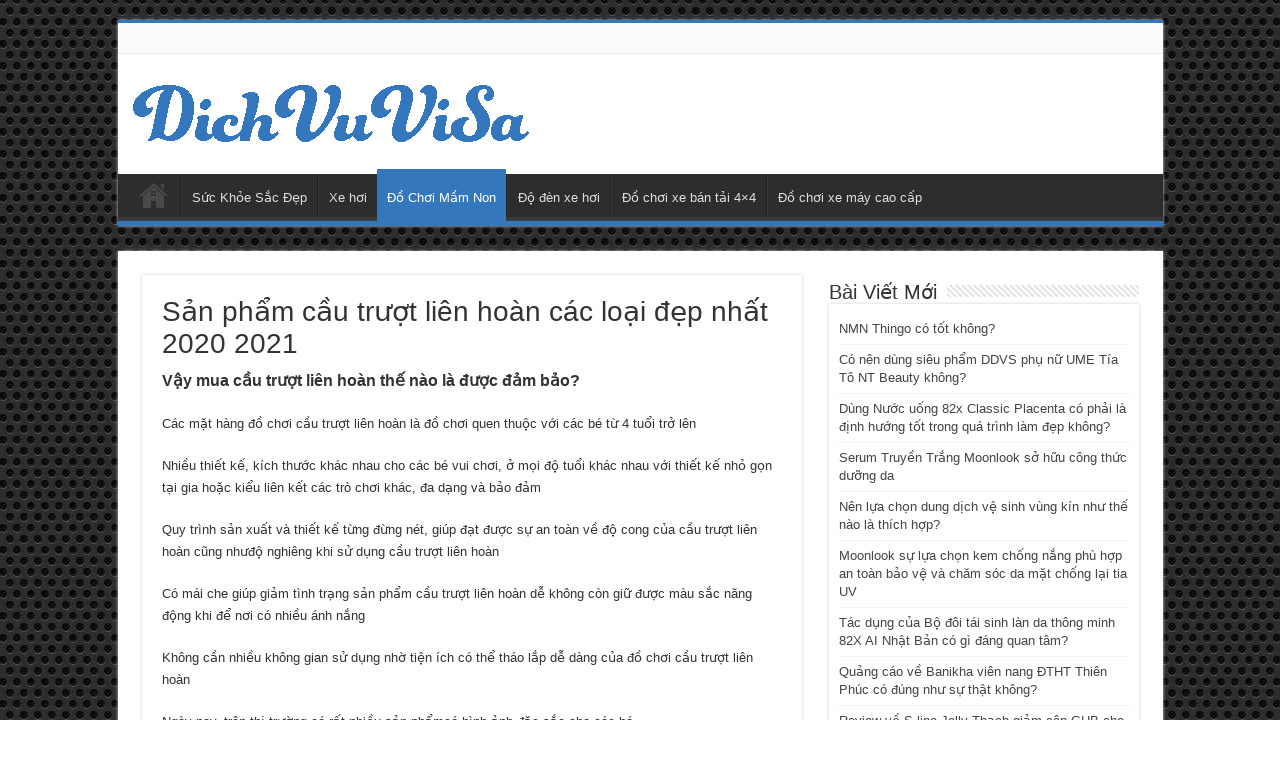

--- FILE ---
content_type: text/html; charset=UTF-8
request_url: https://dichvuvisa.com.vn/san-pham-cau-truot-lien-hoan-cac-loai-dep-nhat-2020-2021/
body_size: 15006
content:
<!DOCTYPE html>
<html lang="en-US" prefix="og: http://ogp.me/ns#">
<head>
<meta charset="UTF-8" />
<link rel="pingback" href="https://dichvuvisa.com.vn/xmlrpc.php" />
<meta name='robots' content='index, follow, max-image-preview:large, max-snippet:-1, max-video-preview:-1' />

	<!-- This site is optimized with the Yoast SEO plugin v26.6 - https://yoast.com/wordpress/plugins/seo/ -->
	<title>Sản phẩm cầu trượt liên hoàn các loại đẹp nhất 2020 2021 - Tin tức nóng hằng ngày</title>
	<link rel="canonical" href="https://dichvuvisa.com.vn/san-pham-cau-truot-lien-hoan-cac-loai-dep-nhat-2020-2021/" />
	<meta property="og:locale" content="en_US" />
	<meta property="og:type" content="article" />
	<meta property="og:title" content="Sản phẩm cầu trượt liên hoàn các loại đẹp nhất 2020 2021 - Tin tức nóng hằng ngày" />
	<meta property="og:description" content="Vậy mua cầu trượt liên hoàn thế nào là được đảm bảo? Các mặt hàng đồ chơi cầu trượt liên hoàn là đồ chơi quen thuộc với các bé từ 4 tuổi trở lên Nhiều thiết kế, kích thước khác nhau cho các bé vui chơi, ở mọi độ tuổi khác nhau với thiết kế &hellip;" />
	<meta property="og:url" content="https://dichvuvisa.com.vn/san-pham-cau-truot-lien-hoan-cac-loai-dep-nhat-2020-2021/" />
	<meta property="og:site_name" content="Tin tức nóng hằng ngày" />
	<meta property="article:published_time" content="2021-06-28T03:13:37+00:00" />
	<meta property="article:modified_time" content="2022-09-15T09:22:25+00:00" />
	<meta property="og:image" content="https://dichvuvisa.com.vn/wp-content/uploads/2022/09/cau-truot-lien-hoan-van-anh-006.jpg" />
	<meta property="og:image:width" content="800" />
	<meta property="og:image:height" content="600" />
	<meta property="og:image:type" content="image/jpeg" />
	<meta name="author" content="La Hoàng" />
	<meta name="twitter:card" content="summary_large_image" />
	<meta name="twitter:label1" content="Written by" />
	<meta name="twitter:data1" content="La Hoàng" />
	<meta name="twitter:label2" content="Est. reading time" />
	<meta name="twitter:data2" content="3 minutes" />
	<script type="application/ld+json" class="yoast-schema-graph">{"@context":"https://schema.org","@graph":[{"@type":"WebPage","@id":"https://dichvuvisa.com.vn/san-pham-cau-truot-lien-hoan-cac-loai-dep-nhat-2020-2021/","url":"https://dichvuvisa.com.vn/san-pham-cau-truot-lien-hoan-cac-loai-dep-nhat-2020-2021/","name":"Sản phẩm cầu trượt liên hoàn các loại đẹp nhất 2020 2021 - Tin tức nóng hằng ngày","isPartOf":{"@id":"https://dichvuvisa.com.vn/#website"},"primaryImageOfPage":{"@id":"https://dichvuvisa.com.vn/san-pham-cau-truot-lien-hoan-cac-loai-dep-nhat-2020-2021/#primaryimage"},"image":{"@id":"https://dichvuvisa.com.vn/san-pham-cau-truot-lien-hoan-cac-loai-dep-nhat-2020-2021/#primaryimage"},"thumbnailUrl":"https://dichvuvisa.com.vn/wp-content/uploads/2022/09/cau-truot-lien-hoan-van-anh-006.jpg","datePublished":"2021-06-28T03:13:37+00:00","dateModified":"2022-09-15T09:22:25+00:00","author":{"@id":"https://dichvuvisa.com.vn/#/schema/person/5389ff58208c2f6e252d3f84a43e2f29"},"breadcrumb":{"@id":"https://dichvuvisa.com.vn/san-pham-cau-truot-lien-hoan-cac-loai-dep-nhat-2020-2021/#breadcrumb"},"inLanguage":"en-US","potentialAction":[{"@type":"ReadAction","target":["https://dichvuvisa.com.vn/san-pham-cau-truot-lien-hoan-cac-loai-dep-nhat-2020-2021/"]}]},{"@type":"ImageObject","inLanguage":"en-US","@id":"https://dichvuvisa.com.vn/san-pham-cau-truot-lien-hoan-cac-loai-dep-nhat-2020-2021/#primaryimage","url":"https://dichvuvisa.com.vn/wp-content/uploads/2022/09/cau-truot-lien-hoan-van-anh-006.jpg","contentUrl":"https://dichvuvisa.com.vn/wp-content/uploads/2022/09/cau-truot-lien-hoan-van-anh-006.jpg","width":800,"height":600},{"@type":"BreadcrumbList","@id":"https://dichvuvisa.com.vn/san-pham-cau-truot-lien-hoan-cac-loai-dep-nhat-2020-2021/#breadcrumb","itemListElement":[{"@type":"ListItem","position":1,"name":"Home","item":"https://dichvuvisa.com.vn/"},{"@type":"ListItem","position":2,"name":"Sản phẩm cầu trượt liên hoàn các loại đẹp nhất 2020 2021"}]},{"@type":"WebSite","@id":"https://dichvuvisa.com.vn/#website","url":"https://dichvuvisa.com.vn/","name":"Tin tức nóng hằng ngày","description":"Cập nhật liên tục các tin tức đời sống và xe","potentialAction":[{"@type":"SearchAction","target":{"@type":"EntryPoint","urlTemplate":"https://dichvuvisa.com.vn/?s={search_term_string}"},"query-input":{"@type":"PropertyValueSpecification","valueRequired":true,"valueName":"search_term_string"}}],"inLanguage":"en-US"},{"@type":"Person","@id":"https://dichvuvisa.com.vn/#/schema/person/5389ff58208c2f6e252d3f84a43e2f29","name":"La Hoàng","image":{"@type":"ImageObject","inLanguage":"en-US","@id":"https://dichvuvisa.com.vn/#/schema/person/image/","url":"https://secure.gravatar.com/avatar/02d62faa802e440a1059a3facb7b8299aeb571d932181aea0919f47bd0d678db?s=96&d=mm&r=g","contentUrl":"https://secure.gravatar.com/avatar/02d62faa802e440a1059a3facb7b8299aeb571d932181aea0919f47bd0d678db?s=96&d=mm&r=g","caption":"La Hoàng"},"url":"https://dichvuvisa.com.vn/author/hoangla52648/"}]}</script>
	<!-- / Yoast SEO plugin. -->


<link rel="alternate" type="application/rss+xml" title="Tin tức nóng hằng ngày &raquo; Feed" href="https://dichvuvisa.com.vn/feed/" />
<link rel="alternate" title="oEmbed (JSON)" type="application/json+oembed" href="https://dichvuvisa.com.vn/wp-json/oembed/1.0/embed?url=https%3A%2F%2Fdichvuvisa.com.vn%2Fsan-pham-cau-truot-lien-hoan-cac-loai-dep-nhat-2020-2021%2F" />
<link rel="alternate" title="oEmbed (XML)" type="text/xml+oembed" href="https://dichvuvisa.com.vn/wp-json/oembed/1.0/embed?url=https%3A%2F%2Fdichvuvisa.com.vn%2Fsan-pham-cau-truot-lien-hoan-cac-loai-dep-nhat-2020-2021%2F&#038;format=xml" />
<style id='wp-img-auto-sizes-contain-inline-css' type='text/css'>
img:is([sizes=auto i],[sizes^="auto," i]){contain-intrinsic-size:3000px 1500px}
/*# sourceURL=wp-img-auto-sizes-contain-inline-css */
</style>

<style id='wp-emoji-styles-inline-css' type='text/css'>

	img.wp-smiley, img.emoji {
		display: inline !important;
		border: none !important;
		box-shadow: none !important;
		height: 1em !important;
		width: 1em !important;
		margin: 0 0.07em !important;
		vertical-align: -0.1em !important;
		background: none !important;
		padding: 0 !important;
	}
/*# sourceURL=wp-emoji-styles-inline-css */
</style>
<link rel='stylesheet' id='wp-block-library-css' href='https://dichvuvisa.com.vn/wp-includes/css/dist/block-library/style.min.css' type='text/css' media='all' />
<style id='global-styles-inline-css' type='text/css'>
:root{--wp--preset--aspect-ratio--square: 1;--wp--preset--aspect-ratio--4-3: 4/3;--wp--preset--aspect-ratio--3-4: 3/4;--wp--preset--aspect-ratio--3-2: 3/2;--wp--preset--aspect-ratio--2-3: 2/3;--wp--preset--aspect-ratio--16-9: 16/9;--wp--preset--aspect-ratio--9-16: 9/16;--wp--preset--color--black: #000000;--wp--preset--color--cyan-bluish-gray: #abb8c3;--wp--preset--color--white: #ffffff;--wp--preset--color--pale-pink: #f78da7;--wp--preset--color--vivid-red: #cf2e2e;--wp--preset--color--luminous-vivid-orange: #ff6900;--wp--preset--color--luminous-vivid-amber: #fcb900;--wp--preset--color--light-green-cyan: #7bdcb5;--wp--preset--color--vivid-green-cyan: #00d084;--wp--preset--color--pale-cyan-blue: #8ed1fc;--wp--preset--color--vivid-cyan-blue: #0693e3;--wp--preset--color--vivid-purple: #9b51e0;--wp--preset--gradient--vivid-cyan-blue-to-vivid-purple: linear-gradient(135deg,rgb(6,147,227) 0%,rgb(155,81,224) 100%);--wp--preset--gradient--light-green-cyan-to-vivid-green-cyan: linear-gradient(135deg,rgb(122,220,180) 0%,rgb(0,208,130) 100%);--wp--preset--gradient--luminous-vivid-amber-to-luminous-vivid-orange: linear-gradient(135deg,rgb(252,185,0) 0%,rgb(255,105,0) 100%);--wp--preset--gradient--luminous-vivid-orange-to-vivid-red: linear-gradient(135deg,rgb(255,105,0) 0%,rgb(207,46,46) 100%);--wp--preset--gradient--very-light-gray-to-cyan-bluish-gray: linear-gradient(135deg,rgb(238,238,238) 0%,rgb(169,184,195) 100%);--wp--preset--gradient--cool-to-warm-spectrum: linear-gradient(135deg,rgb(74,234,220) 0%,rgb(151,120,209) 20%,rgb(207,42,186) 40%,rgb(238,44,130) 60%,rgb(251,105,98) 80%,rgb(254,248,76) 100%);--wp--preset--gradient--blush-light-purple: linear-gradient(135deg,rgb(255,206,236) 0%,rgb(152,150,240) 100%);--wp--preset--gradient--blush-bordeaux: linear-gradient(135deg,rgb(254,205,165) 0%,rgb(254,45,45) 50%,rgb(107,0,62) 100%);--wp--preset--gradient--luminous-dusk: linear-gradient(135deg,rgb(255,203,112) 0%,rgb(199,81,192) 50%,rgb(65,88,208) 100%);--wp--preset--gradient--pale-ocean: linear-gradient(135deg,rgb(255,245,203) 0%,rgb(182,227,212) 50%,rgb(51,167,181) 100%);--wp--preset--gradient--electric-grass: linear-gradient(135deg,rgb(202,248,128) 0%,rgb(113,206,126) 100%);--wp--preset--gradient--midnight: linear-gradient(135deg,rgb(2,3,129) 0%,rgb(40,116,252) 100%);--wp--preset--font-size--small: 13px;--wp--preset--font-size--medium: 20px;--wp--preset--font-size--large: 36px;--wp--preset--font-size--x-large: 42px;--wp--preset--spacing--20: 0.44rem;--wp--preset--spacing--30: 0.67rem;--wp--preset--spacing--40: 1rem;--wp--preset--spacing--50: 1.5rem;--wp--preset--spacing--60: 2.25rem;--wp--preset--spacing--70: 3.38rem;--wp--preset--spacing--80: 5.06rem;--wp--preset--shadow--natural: 6px 6px 9px rgba(0, 0, 0, 0.2);--wp--preset--shadow--deep: 12px 12px 50px rgba(0, 0, 0, 0.4);--wp--preset--shadow--sharp: 6px 6px 0px rgba(0, 0, 0, 0.2);--wp--preset--shadow--outlined: 6px 6px 0px -3px rgb(255, 255, 255), 6px 6px rgb(0, 0, 0);--wp--preset--shadow--crisp: 6px 6px 0px rgb(0, 0, 0);}:where(.is-layout-flex){gap: 0.5em;}:where(.is-layout-grid){gap: 0.5em;}body .is-layout-flex{display: flex;}.is-layout-flex{flex-wrap: wrap;align-items: center;}.is-layout-flex > :is(*, div){margin: 0;}body .is-layout-grid{display: grid;}.is-layout-grid > :is(*, div){margin: 0;}:where(.wp-block-columns.is-layout-flex){gap: 2em;}:where(.wp-block-columns.is-layout-grid){gap: 2em;}:where(.wp-block-post-template.is-layout-flex){gap: 1.25em;}:where(.wp-block-post-template.is-layout-grid){gap: 1.25em;}.has-black-color{color: var(--wp--preset--color--black) !important;}.has-cyan-bluish-gray-color{color: var(--wp--preset--color--cyan-bluish-gray) !important;}.has-white-color{color: var(--wp--preset--color--white) !important;}.has-pale-pink-color{color: var(--wp--preset--color--pale-pink) !important;}.has-vivid-red-color{color: var(--wp--preset--color--vivid-red) !important;}.has-luminous-vivid-orange-color{color: var(--wp--preset--color--luminous-vivid-orange) !important;}.has-luminous-vivid-amber-color{color: var(--wp--preset--color--luminous-vivid-amber) !important;}.has-light-green-cyan-color{color: var(--wp--preset--color--light-green-cyan) !important;}.has-vivid-green-cyan-color{color: var(--wp--preset--color--vivid-green-cyan) !important;}.has-pale-cyan-blue-color{color: var(--wp--preset--color--pale-cyan-blue) !important;}.has-vivid-cyan-blue-color{color: var(--wp--preset--color--vivid-cyan-blue) !important;}.has-vivid-purple-color{color: var(--wp--preset--color--vivid-purple) !important;}.has-black-background-color{background-color: var(--wp--preset--color--black) !important;}.has-cyan-bluish-gray-background-color{background-color: var(--wp--preset--color--cyan-bluish-gray) !important;}.has-white-background-color{background-color: var(--wp--preset--color--white) !important;}.has-pale-pink-background-color{background-color: var(--wp--preset--color--pale-pink) !important;}.has-vivid-red-background-color{background-color: var(--wp--preset--color--vivid-red) !important;}.has-luminous-vivid-orange-background-color{background-color: var(--wp--preset--color--luminous-vivid-orange) !important;}.has-luminous-vivid-amber-background-color{background-color: var(--wp--preset--color--luminous-vivid-amber) !important;}.has-light-green-cyan-background-color{background-color: var(--wp--preset--color--light-green-cyan) !important;}.has-vivid-green-cyan-background-color{background-color: var(--wp--preset--color--vivid-green-cyan) !important;}.has-pale-cyan-blue-background-color{background-color: var(--wp--preset--color--pale-cyan-blue) !important;}.has-vivid-cyan-blue-background-color{background-color: var(--wp--preset--color--vivid-cyan-blue) !important;}.has-vivid-purple-background-color{background-color: var(--wp--preset--color--vivid-purple) !important;}.has-black-border-color{border-color: var(--wp--preset--color--black) !important;}.has-cyan-bluish-gray-border-color{border-color: var(--wp--preset--color--cyan-bluish-gray) !important;}.has-white-border-color{border-color: var(--wp--preset--color--white) !important;}.has-pale-pink-border-color{border-color: var(--wp--preset--color--pale-pink) !important;}.has-vivid-red-border-color{border-color: var(--wp--preset--color--vivid-red) !important;}.has-luminous-vivid-orange-border-color{border-color: var(--wp--preset--color--luminous-vivid-orange) !important;}.has-luminous-vivid-amber-border-color{border-color: var(--wp--preset--color--luminous-vivid-amber) !important;}.has-light-green-cyan-border-color{border-color: var(--wp--preset--color--light-green-cyan) !important;}.has-vivid-green-cyan-border-color{border-color: var(--wp--preset--color--vivid-green-cyan) !important;}.has-pale-cyan-blue-border-color{border-color: var(--wp--preset--color--pale-cyan-blue) !important;}.has-vivid-cyan-blue-border-color{border-color: var(--wp--preset--color--vivid-cyan-blue) !important;}.has-vivid-purple-border-color{border-color: var(--wp--preset--color--vivid-purple) !important;}.has-vivid-cyan-blue-to-vivid-purple-gradient-background{background: var(--wp--preset--gradient--vivid-cyan-blue-to-vivid-purple) !important;}.has-light-green-cyan-to-vivid-green-cyan-gradient-background{background: var(--wp--preset--gradient--light-green-cyan-to-vivid-green-cyan) !important;}.has-luminous-vivid-amber-to-luminous-vivid-orange-gradient-background{background: var(--wp--preset--gradient--luminous-vivid-amber-to-luminous-vivid-orange) !important;}.has-luminous-vivid-orange-to-vivid-red-gradient-background{background: var(--wp--preset--gradient--luminous-vivid-orange-to-vivid-red) !important;}.has-very-light-gray-to-cyan-bluish-gray-gradient-background{background: var(--wp--preset--gradient--very-light-gray-to-cyan-bluish-gray) !important;}.has-cool-to-warm-spectrum-gradient-background{background: var(--wp--preset--gradient--cool-to-warm-spectrum) !important;}.has-blush-light-purple-gradient-background{background: var(--wp--preset--gradient--blush-light-purple) !important;}.has-blush-bordeaux-gradient-background{background: var(--wp--preset--gradient--blush-bordeaux) !important;}.has-luminous-dusk-gradient-background{background: var(--wp--preset--gradient--luminous-dusk) !important;}.has-pale-ocean-gradient-background{background: var(--wp--preset--gradient--pale-ocean) !important;}.has-electric-grass-gradient-background{background: var(--wp--preset--gradient--electric-grass) !important;}.has-midnight-gradient-background{background: var(--wp--preset--gradient--midnight) !important;}.has-small-font-size{font-size: var(--wp--preset--font-size--small) !important;}.has-medium-font-size{font-size: var(--wp--preset--font-size--medium) !important;}.has-large-font-size{font-size: var(--wp--preset--font-size--large) !important;}.has-x-large-font-size{font-size: var(--wp--preset--font-size--x-large) !important;}
/*# sourceURL=global-styles-inline-css */
</style>

<style id='classic-theme-styles-inline-css' type='text/css'>
/*! This file is auto-generated */
.wp-block-button__link{color:#fff;background-color:#32373c;border-radius:9999px;box-shadow:none;text-decoration:none;padding:calc(.667em + 2px) calc(1.333em + 2px);font-size:1.125em}.wp-block-file__button{background:#32373c;color:#fff;text-decoration:none}
/*# sourceURL=/wp-includes/css/classic-themes.min.css */
</style>
<link rel='stylesheet' id='tie-style-css' href='https://dichvuvisa.com.vn/wp-content/themes/sahifa/style.css' type='text/css' media='all' />
<link rel='stylesheet' id='tie-ilightbox-skin-css' href='https://dichvuvisa.com.vn/wp-content/themes/sahifa/css/ilightbox/dark-skin/skin.css' type='text/css' media='all' />
<script type="text/javascript" src="https://dichvuvisa.com.vn/wp-includes/js/jquery/jquery.min.js" id="jquery-core-js"></script>
<script type="text/javascript" src="https://dichvuvisa.com.vn/wp-includes/js/jquery/jquery-migrate.min.js" id="jquery-migrate-js"></script>
<link rel="https://api.w.org/" href="https://dichvuvisa.com.vn/wp-json/" /><link rel="alternate" title="JSON" type="application/json" href="https://dichvuvisa.com.vn/wp-json/wp/v2/posts/1362" /><link rel="EditURI" type="application/rsd+xml" title="RSD" href="https://dichvuvisa.com.vn/xmlrpc.php?rsd" />
<meta name="generator" content="WordPress 6.9" />
<link rel='shortlink' href='https://dichvuvisa.com.vn/?p=1362' />
<link rel="shortcut icon" href="https://dichvuvisa.com.vn/wp-content/uploads/2022/09/dich-vu-visa-favicon.png" title="Favicon" />
<!--[if IE]>
<script type="text/javascript">jQuery(document).ready(function (){ jQuery(".menu-item").has("ul").children("a").attr("aria-haspopup", "true");});</script>
<![endif]-->
<!--[if lt IE 9]>
<script src="https://dichvuvisa.com.vn/wp-content/themes/sahifa/js/html5.js"></script>
<script src="https://dichvuvisa.com.vn/wp-content/themes/sahifa/js/selectivizr-min.js"></script>
<![endif]-->
<!--[if IE 9]>
<link rel="stylesheet" type="text/css" media="all" href="https://dichvuvisa.com.vn/wp-content/themes/sahifa/css/ie9.css" />
<![endif]-->
<!--[if IE 8]>
<link rel="stylesheet" type="text/css" media="all" href="https://dichvuvisa.com.vn/wp-content/themes/sahifa/css/ie8.css" />
<![endif]-->
<!--[if IE 7]>
<link rel="stylesheet" type="text/css" media="all" href="https://dichvuvisa.com.vn/wp-content/themes/sahifa/css/ie7.css" />
<![endif]-->

<meta http-equiv="X-UA-Compatible" content="IE=edge,chrome=1" />
<meta name="viewport" content="width=device-width, initial-scale=1.0" />



<style type="text/css" media="screen">

body{
	font-family: Tahoma, Geneva, sans-serif;
}
.logo h1 a, .logo h2 a{
	font-family: Tahoma, Geneva, sans-serif;
}
.logo span{
	font-family: Tahoma, Geneva, sans-serif;
}
.top-nav, .top-nav ul li a {
	font-family: Tahoma, Geneva, sans-serif;
}
#main-nav, #main-nav ul li a{
	font-family: Tahoma, Geneva, sans-serif;
}
.breaking-news span.breaking-news-title{
	font-family: Tahoma, Geneva, sans-serif;
}
.page-title{
	font-family: Tahoma, Geneva, sans-serif;
}
.post-title{
	font-family: Tahoma, Geneva, sans-serif;
}
h2.post-box-title, h2.post-box-title a{
	font-family: Tahoma, Geneva, sans-serif;
}
h3.post-box-title, h3.post-box-title a{
	font-family: Tahoma, Geneva, sans-serif;
}
p.post-meta, p.post-meta a{
	font-family: Tahoma, Geneva, sans-serif;
}
body.single .entry, body.page .entry{
	font-family: Tahoma, Geneva, sans-serif;
}
blockquote p{
	font-family: Tahoma, Geneva, sans-serif;
}
.widget-top h4, .widget-top h4 a{
	font-family: Tahoma, Geneva, sans-serif;
}
.footer-widget-top h4, .footer-widget-top h4 a{
	font-family: Tahoma, Geneva, sans-serif;
}
#featured-posts .featured-title h2 a{
	font-family: Tahoma, Geneva, sans-serif;
}
.ei-title h2, .slider-caption h2 a, .content .slider-caption h2 a, .slider-caption h2, .content .slider-caption h2, .content .ei-title h2{
	font-family: Tahoma, Geneva, sans-serif;
}
.cat-box-title h2, .cat-box-title h2 a, .block-head h3, #respond h3, #comments-title, h2.review-box-header, .woocommerce-tabs .entry-content h2, .woocommerce .related.products h2, .entry .woocommerce h2, .woocommerce-billing-fields h3, .woocommerce-shipping-fields h3, #order_review_heading, #bbpress-forums fieldset.bbp-form legend, #buddypress .item-body h4, #buddypress #item-body h4{
	font-family: Tahoma, Geneva, sans-serif;
}
#main-nav,
.cat-box-content,
#sidebar .widget-container,
.post-listing,
#commentform {
	border-bottom-color: #3577bc;
}

.search-block .search-button,
#topcontrol,
#main-nav ul li.current-menu-item a,
#main-nav ul li.current-menu-item a:hover,
#main-nav ul li.current_page_parent a,
#main-nav ul li.current_page_parent a:hover,
#main-nav ul li.current-menu-parent a,
#main-nav ul li.current-menu-parent a:hover,
#main-nav ul li.current-page-ancestor a,
#main-nav ul li.current-page-ancestor a:hover,
.pagination span.current,
.share-post span.share-text,
.flex-control-paging li a.flex-active,
.ei-slider-thumbs li.ei-slider-element,
.review-percentage .review-item span span,
.review-final-score,
.button,
a.button,
a.more-link,
#main-content input[type="submit"],
.form-submit #submit,
#login-form .login-button,
.widget-feedburner .feedburner-subscribe,
input[type="submit"],
#buddypress button,
#buddypress a.button,
#buddypress input[type=submit],
#buddypress input[type=reset],
#buddypress ul.button-nav li a,
#buddypress div.generic-button a,
#buddypress .comment-reply-link,
#buddypress div.item-list-tabs ul li a span,
#buddypress div.item-list-tabs ul li.selected a,
#buddypress div.item-list-tabs ul li.current a,
#buddypress #members-directory-form div.item-list-tabs ul li.selected span,
#members-list-options a.selected,
#groups-list-options a.selected,
body.dark-skin #buddypress div.item-list-tabs ul li a span,
body.dark-skin #buddypress div.item-list-tabs ul li.selected a,
body.dark-skin #buddypress div.item-list-tabs ul li.current a,
body.dark-skin #members-list-options a.selected,
body.dark-skin #groups-list-options a.selected,
.search-block-large .search-button,
#featured-posts .flex-next:hover,
#featured-posts .flex-prev:hover,
a.tie-cart span.shooping-count,
.woocommerce span.onsale,
.woocommerce-page span.onsale ,
.woocommerce .widget_price_filter .ui-slider .ui-slider-handle,
.woocommerce-page .widget_price_filter .ui-slider .ui-slider-handle,
#check-also-close,
a.post-slideshow-next,
a.post-slideshow-prev,
.widget_price_filter .ui-slider .ui-slider-handle,
.quantity .minus:hover,
.quantity .plus:hover,
.mejs-container .mejs-controls .mejs-time-rail .mejs-time-current,
#reading-position-indicator  {
	background-color:#3577bc;
}

::-webkit-scrollbar-thumb{
	background-color:#3577bc !important;
}

#theme-footer,
#theme-header,
.top-nav ul li.current-menu-item:before,
#main-nav .menu-sub-content ,
#main-nav ul ul,
#check-also-box {
	border-top-color: #3577bc;
}

.search-block:after {
	border-right-color:#3577bc;
}

body.rtl .search-block:after {
	border-left-color:#3577bc;
}

#main-nav ul > li.menu-item-has-children:hover > a:after,
#main-nav ul > li.mega-menu:hover > a:after {
	border-color:transparent transparent #3577bc;
}

.widget.timeline-posts li a:hover,
.widget.timeline-posts li a:hover span.tie-date {
	color: #3577bc;
}

.widget.timeline-posts li a:hover span.tie-date:before {
	background: #3577bc;
	border-color: #3577bc;
}

#order_review,
#order_review_heading {
	border-color: #3577bc;
}

		body {
					background-image : url(https://dichvuvisa.com.vn/wp-content/themes/sahifa/images/patterns/body-bg15.png);
					background-position: top center;
		}
		
body.single .post .entry a, body.page .post .entry a {
	color: #3577bc;
}
		
body.single .post .entry a:hover, body.page .post .entry a:hover {
	color: #e6b04c;
}
		
div#footer-first{
font-size: 18px;
}
div#footer-first, .tagcloud{
text-align: justify;
}
</style>

</head>
<body id="top" class="wp-singular post-template-default single single-post postid-1362 single-format-standard wp-theme-sahifa">

<div class="wrapper-outer">

	<div class="background-cover"></div>


		<div id="wrapper" class="boxed">
		<div class="inner-wrapper">

		<header id="theme-header" class="theme-header">
						<div id="top-nav" class="top-nav">
				<div class="container">

			
				<div class="menu"></div>

	
	
				</div><!-- .container /-->
			</div><!-- .top-menu /-->
			
		<div class="header-content">

		
			<div class="logo">
			<h2>								<a title="Tin tức nóng hằng ngày" href="https://dichvuvisa.com.vn/">
					<img src="https://dichvuvisa.com.vn/wp-content/uploads/2022/09/dich-vu-visa-logo.png" alt="Tin tức nóng hằng ngày"  /><strong>Tin tức nóng hằng ngày Cập nhật liên tục các tin tức đời sống và xe</strong>
				</a>
			</h2>			</div><!-- .logo /-->
						<div class="clear"></div>

		</div>
													<nav id="main-nav">
				<div class="container">

				
					<div class="main-menu"><ul id="menu-menu" class="menu"><li id="menu-item-932" class="menu-item menu-item-type-custom menu-item-object-custom menu-item-home menu-item-932"><a href="https://dichvuvisa.com.vn/">Home</a></li>
<li id="menu-item-1386" class="menu-item menu-item-type-taxonomy menu-item-object-category menu-item-1386"><a href="https://dichvuvisa.com.vn/category/suc-khoe-sac-dep/">Sức Khỏe Sắc Đẹp</a></li>
<li id="menu-item-717" class="menu-item menu-item-type-taxonomy menu-item-object-category menu-item-717"><a href="https://dichvuvisa.com.vn/category/xe-hoi/">Xe hơi</a></li>
<li id="menu-item-1387" class="menu-item menu-item-type-taxonomy menu-item-object-category current-post-ancestor current-menu-parent current-post-parent menu-item-1387"><a href="https://dichvuvisa.com.vn/category/do-choi-mam-non/">Đồ Chơi Mầm Non</a></li>
<li id="menu-item-718" class="menu-item menu-item-type-taxonomy menu-item-object-category menu-item-718"><a href="https://dichvuvisa.com.vn/category/do-den-xe-hoi/">Độ đèn xe hơi</a></li>
<li id="menu-item-719" class="menu-item menu-item-type-taxonomy menu-item-object-category menu-item-719"><a href="https://dichvuvisa.com.vn/category/do-choi-xe-ban-tai-4x4/">Đồ chơi xe bán tải 4&#215;4</a></li>
<li id="menu-item-848" class="menu-item menu-item-type-taxonomy menu-item-object-category menu-item-848"><a href="https://dichvuvisa.com.vn/category/do-choi-xe-may-cao-cap/">Đồ chơi xe máy cao cấp</a></li>
</ul></div>					
					
				</div>
			</nav><!-- .main-nav /-->
					</header><!-- #header /-->

	
	
	<div id="main-content" class="container">

	
	
	
	
	
	<div class="content">

		
		
		

		
		<article class="post-listing post-1362 post type-post status-publish format-standard  category-do-choi-mam-non tag-cau-truot-lien-hoan-van-anh" id="the-post">
			
			<div class="post-inner">

							<h1 class="name post-title entry-title"><span itemprop="name">Sản phẩm cầu trượt liên hoàn các loại đẹp nhất 2020 2021</span></h1>

							
				<div class="entry">
					
					
					<p><b><span style="font-size: medium;"><b> Vậy mua cầu trượt liên hoàn thế nào là được đảm bảo?</b></span></b></p>
<p>Các mặt hàng đồ chơi cầu trượt liên hoàn là đồ chơi quen thuộc với các bé từ 4 tuổi trở lên</p>
<p>Nhiều thiết kế, kích thước khác nhau cho các bé vui chơi, ở mọi độ tuổi khác nhau với thiết kế nhỏ gọn tại gia hoặc kiểu liên kết các trò chơi khác, đa dạng và bảo đảm</p>
<p>Quy trình sản xuất và thiết kế từng đừng nét, giúp đạt được sự an toàn về độ cong của cầu trượt liên hoàn cũng nhưđộ nghiêng khi sử dụng cầu trượt liên hoàn</p>
<p>Có mái che giúp giảm tình trạng sản phẩm cầu trượt liên hoàn dễ không còn giữ được màu sắc năng động khi để nơi có nhiều ánh nắng</p>
<p>Không cần nhiều không gian sử dụng nhờ tiện ích có thể tháo lắp dễ dàng của đồ chơi cầu trượt liên hoàn</p>
<p>Ngày nay, trên thị trường có rất nhiều sản phẩmcó hình ảnh đặc sắc cho các bé</p>
<p>Giúp tăng năng lực tư duy và sức sáng tạo ở trẻ</p>
<p>Có thể kết hợp các trò chơi khác như nhà banh, đu quay,…</p>
<p><img decoding="async" class="alignnone size-full wp-image-1390" src="https://dichvuvisa.com.vn/wp-content/uploads/2022/09/cau-truot-lien-hoan-van-anh-006.jpg" width="800" height="600" alt="" srcset="https://dichvuvisa.com.vn/wp-content/uploads/2022/09/cau-truot-lien-hoan-van-anh-006.jpg 800w, https://dichvuvisa.com.vn/wp-content/uploads/2022/09/cau-truot-lien-hoan-van-anh-006-300x225.jpg 300w, https://dichvuvisa.com.vn/wp-content/uploads/2022/09/cau-truot-lien-hoan-van-anh-006-768x576.jpg 768w" sizes="(max-width: 800px) 100vw, 800px" /></p>
<p><b><span style="font-size: medium;"><b>Nơi cung cấp đồ chơi mầm non chất lượng và giá rẻ?</b></span></b></p>
<p>&#8211; Showroom đồ chơi Vân Anh chuyên sản xuất các món đồ chơi theo hình dạng, hình thức và màu sắc được yêu thích nhất cho các bé</p>
<p>&#8211; Showroom đồ chơi Vân Anh luôn đặt yếu tố về kiểu dáng và sự an toàn cho các thiết bị đồ chơi mầm non, giúp các bé tự tin thể hiện bản thân cũng như luyện tập cả về sức khỏe lẫn trí tuệ</p>
<p>&#8211;  Các sản phẩm có nguồn gốc từ các thương hiệu đồ chơi hàng đầu, thành phần tạo nên an toàn, không gây độc hại</p>
<p>&#8211; Chế độ bảo hành tận nơi cho các sản phẩm</p>
<p>Bài viết liên quan: <a href="http://siki.vn/danh-gia-cau-truot-lien-hoan-cua-cty-san-xuat-do-choi-mam-non-van-anh/">cầu trượt liên hoàn</a></p>
<p><span style="color: #747474;"><b><span style="font-size: medium;">HOTLINE:</span></b><span style="color: #747474;"><span style="font-size: large;"> </span></span></span><a href="tel:0937888344"><span style="color: #0275d8;"><span style="font-size: large;"><b>0937.888.344</b></span></span></a></p>
					
									</div><!-- .entry /-->


								<div class="clear"></div>
			</div><!-- .post-inner -->

			<script type="application/ld+json" class="tie-schema-graph">{"@context":"http:\/\/schema.org","@type":"Article","dateCreated":"2021-06-28T10:13:37+07:00","datePublished":"2021-06-28T10:13:37+07:00","dateModified":"2022-09-15T16:22:25+07:00","headline":"S\u1ea3n ph\u1ea9m c\u1ea7u tr\u01b0\u1ee3t li\u00ean ho\u00e0n c\u00e1c lo\u1ea1i \u0111\u1eb9p nh\u1ea5t 2020 2021","name":"S\u1ea3n ph\u1ea9m c\u1ea7u tr\u01b0\u1ee3t li\u00ean ho\u00e0n c\u00e1c lo\u1ea1i \u0111\u1eb9p nh\u1ea5t 2020 2021","keywords":"c\u1ea7u tr\u01b0\u1ee3t li\u00ean ho\u00e0n v\u00e2n anh","url":"https:\/\/dichvuvisa.com.vn\/san-pham-cau-truot-lien-hoan-cac-loai-dep-nhat-2020-2021\/","description":"V\u1eady mua c\u1ea7u tr\u01b0\u1ee3t li\u00ean ho\u00e0n th\u1ebf n\u00e0o l\u00e0 \u0111\u01b0\u1ee3c \u0111\u1ea3m b\u1ea3o? C\u00e1c m\u1eb7t h\u00e0ng \u0111\u1ed3 ch\u01a1i c\u1ea7u tr\u01b0\u1ee3t li\u00ean ho\u00e0n l\u00e0 \u0111\u1ed3 ch\u01a1i quen thu\u1ed9c v\u1edbi c\u00e1c b\u00e9 t\u1eeb 4 tu\u1ed5i tr\u1edf l\u00ean Nhi\u1ec1u thi\u1ebft k\u1ebf, k\u00edch th\u01b0\u1edbc kh\u00e1c nhau cho c\u00e1c b\u00e9 vui ch\u01a1","copyrightYear":"2021","publisher":{"@id":"#Publisher","@type":"Organization","name":"Tin t\u1ee9c n\u00f3ng h\u1eb1ng ng\u00e0y","logo":{"@type":"ImageObject","url":"https:\/\/dichvuvisa.com.vn\/wp-content\/uploads\/2022\/09\/dich-vu-visa-logo.png"}},"sourceOrganization":{"@id":"#Publisher"},"copyrightHolder":{"@id":"#Publisher"},"mainEntityOfPage":{"@type":"WebPage","@id":"https:\/\/dichvuvisa.com.vn\/san-pham-cau-truot-lien-hoan-cac-loai-dep-nhat-2020-2021\/"},"author":{"@type":"Person","name":"La Ho\u00e0ng","url":"https:\/\/dichvuvisa.com.vn\/author\/hoangla52648\/"},"articleSection":"\u0110\u1ed3 Ch\u01a1i M\u1ea7m Non","articleBody":" V\u1eady mua c\u1ea7u tr\u01b0\u1ee3t li\u00ean ho\u00e0n th\u1ebf n\u00e0o l\u00e0 \u0111\u01b0\u1ee3c \u0111\u1ea3m b\u1ea3o?\r\n\r\nC\u00e1c m\u1eb7t h\u00e0ng \u0111\u1ed3 ch\u01a1i c\u1ea7u tr\u01b0\u1ee3t li\u00ean ho\u00e0n l\u00e0 \u0111\u1ed3 ch\u01a1i quen thu\u1ed9c v\u1edbi c\u00e1c b\u00e9 t\u1eeb 4 tu\u1ed5i tr\u1edf l\u00ean\r\n\r\nNhi\u1ec1u thi\u1ebft k\u1ebf, k\u00edch th\u01b0\u1edbc kh\u00e1c nhau cho c\u00e1c b\u00e9 vui ch\u01a1i, \u1edf m\u1ecdi \u0111\u1ed9 tu\u1ed5i kh\u00e1c nhau v\u1edbi thi\u1ebft k\u1ebf nh\u1ecf g\u1ecdn t\u1ea1i gia ho\u1eb7c ki\u1ec3u li\u00ean k\u1ebft c\u00e1c tr\u00f2 ch\u01a1i kh\u00e1c, \u0111a d\u1ea1ng v\u00e0 b\u1ea3o \u0111\u1ea3m\r\n\r\nQuy tr\u00ecnh s\u1ea3n xu\u1ea5t v\u00e0 thi\u1ebft k\u1ebf t\u1eebng \u0111\u1eebng n\u00e9t, gi\u00fap \u0111\u1ea1t \u0111\u01b0\u1ee3c s\u1ef1 an to\u00e0n v\u1ec1 \u0111\u1ed9 cong c\u1ee7a c\u1ea7u tr\u01b0\u1ee3t li\u00ean ho\u00e0n c\u0169ng nh\u01b0\u0111\u1ed9 nghi\u00eang khi s\u1eed d\u1ee5ng c\u1ea7u tr\u01b0\u1ee3t li\u00ean ho\u00e0n\r\n\r\nC\u00f3 m\u00e1i che gi\u00fap gi\u1ea3m t\u00ecnh tr\u1ea1ng s\u1ea3n ph\u1ea9m c\u1ea7u tr\u01b0\u1ee3t li\u00ean ho\u00e0n d\u1ec5 kh\u00f4ng c\u00f2n gi\u1eef \u0111\u01b0\u1ee3c m\u00e0u s\u1eafc n\u0103ng \u0111\u1ed9ng khi \u0111\u1ec3 n\u01a1i c\u00f3 nhi\u1ec1u \u00e1nh n\u1eafng\r\n\r\nKh\u00f4ng c\u1ea7n nhi\u1ec1u kh\u00f4ng gian s\u1eed d\u1ee5ng nh\u1edd ti\u1ec7n \u00edch c\u00f3 th\u1ec3 th\u00e1o l\u1eafp d\u1ec5 d\u00e0ng c\u1ee7a \u0111\u1ed3 ch\u01a1i c\u1ea7u tr\u01b0\u1ee3t li\u00ean ho\u00e0n\r\n\r\nNg\u00e0y nay, tr\u00ean th\u1ecb tr\u01b0\u1eddng c\u00f3 r\u1ea5t nhi\u1ec1u s\u1ea3n ph\u1ea9mc\u00f3 h\u00ecnh \u1ea3nh \u0111\u1eb7c s\u1eafc cho c\u00e1c b\u00e9\r\n\r\nGi\u00fap t\u0103ng n\u0103ng l\u1ef1c t\u01b0 duy v\u00e0 s\u1ee9c s\u00e1ng t\u1ea1o \u1edf tr\u1ebb\r\n\r\nC\u00f3 th\u1ec3 k\u1ebft h\u1ee3p c\u00e1c tr\u00f2 ch\u01a1i kh\u00e1c nh\u01b0 nh\u00e0 banh, \u0111u quay,\u2026\r\n\r\n\r\n\r\nN\u01a1i cung c\u1ea5p \u0111\u1ed3 ch\u01a1i m\u1ea7m non ch\u1ea5t l\u01b0\u1ee3ng v\u00e0 gi\u00e1 r\u1ebb?\r\n\r\n- Showroom \u0111\u1ed3 ch\u01a1i V\u00e2n Anh chuy\u00ean s\u1ea3n xu\u1ea5t c\u00e1c m\u00f3n \u0111\u1ed3 ch\u01a1i theo h\u00ecnh d\u1ea1ng, h\u00ecnh th\u1ee9c v\u00e0 m\u00e0u s\u1eafc \u0111\u01b0\u1ee3c y\u00eau th\u00edch nh\u1ea5t cho c\u00e1c b\u00e9\r\n\r\n- Showroom \u0111\u1ed3 ch\u01a1i V\u00e2n Anh lu\u00f4n \u0111\u1eb7t y\u1ebfu t\u1ed1 v\u1ec1 ki\u1ec3u d\u00e1ng v\u00e0 s\u1ef1 an to\u00e0n cho c\u00e1c thi\u1ebft b\u1ecb \u0111\u1ed3 ch\u01a1i m\u1ea7m non, gi\u00fap c\u00e1c b\u00e9 t\u1ef1 tin th\u1ec3 hi\u1ec7n b\u1ea3n th\u00e2n c\u0169ng nh\u01b0 luy\u1ec7n t\u1eadp c\u1ea3 v\u1ec1 s\u1ee9c kh\u1ecfe l\u1eabn tr\u00ed tu\u1ec7\r\n\r\n-\u00a0 C\u00e1c s\u1ea3n ph\u1ea9m c\u00f3 ngu\u1ed3n g\u1ed1c t\u1eeb c\u00e1c th\u01b0\u01a1ng hi\u1ec7u \u0111\u1ed3 ch\u01a1i h\u00e0ng \u0111\u1ea7u, th\u00e0nh ph\u1ea7n t\u1ea1o n\u00ean an to\u00e0n, kh\u00f4ng g\u00e2y \u0111\u1ed9c h\u1ea1i\r\n\r\n- Ch\u1ebf \u0111\u1ed9 b\u1ea3o h\u00e0nh t\u1eadn n\u01a1i cho c\u00e1c s\u1ea3n ph\u1ea9m\r\n\r\nB\u00e0i vi\u1ebft li\u00ean quan: c\u1ea7u tr\u01b0\u1ee3t li\u00ean ho\u00e0n\r\n\r\nHOTLINE:\u00a00937.888.344"}</script>
		</article><!-- .post-listing -->
		

		
		

		
		
		
		
		
	</div><!-- .content -->
<aside id="sidebar">
	<div class="theiaStickySidebar">

		<div id="recent-posts-3" class="widget widget_recent_entries">
		<div class="widget-top"><h4>Bài Viết Mới</h4><div class="stripe-line"></div></div>
						<div class="widget-container">
		<ul>
											<li>
					<a href="https://dichvuvisa.com.vn/nmn-thingo-co-tot-khong/">NMN Thingo có tốt không?</a>
									</li>
											<li>
					<a href="https://dichvuvisa.com.vn/co-nen-dung-sieu-pham-ddvs-phu-nu-ume-tia-to-nt-beauty-khong/">Có nên dùng siêu phẩm DDVS phụ nữ UME Tía Tô NT Beauty không?</a>
									</li>
											<li>
					<a href="https://dichvuvisa.com.vn/dung-nuoc-uong-82x-classic-placenta-co-phai-la-dinh-huong-tot-trong-qua-trinh-lam-dep-khong/">Dùng Nước uống 82x Classic Placenta có phải là định hướng tốt trong quá trình làm đẹp không?</a>
									</li>
											<li>
					<a href="https://dichvuvisa.com.vn/serum-truyen-trang-moonlook-so-huu-cong-thuc-duong-da/">Serum Truyền Trắng Moonlook sở hữu công thức dưỡng da</a>
									</li>
											<li>
					<a href="https://dichvuvisa.com.vn/nen-lua-chon-dung-dich-ve-sinh-vung-kin-nhu-the-nao-la-thich-hop/">Nên lựa chọn dung dịch vệ sinh vùng kín như thế nào là thích hợp?</a>
									</li>
											<li>
					<a href="https://dichvuvisa.com.vn/moonlook-su-lua-chon-kem-chong-nang-phu-hop-an-toan-bao-ve-va-cham-soc-da-mat-chong-lai-tia-uv/">Moonlook sự lựa chọn kem chống nắng phù hợp an toàn bảo vệ và chăm sóc da mặt chống lại tia UV</a>
									</li>
											<li>
					<a href="https://dichvuvisa.com.vn/tac-dung-cua-bo-doi-tai-sinh-lan-da-thong-minh-82x-ai-nhat-ban-co-gi-dang-quan-tam/">Tác dụng của  Bộ đôi tái sinh làn da thông minh 82X AI Nhật Bản có gì đáng quan tâm?</a>
									</li>
											<li>
					<a href="https://dichvuvisa.com.vn/quang-cao-ve-banikha-vien-nang-dtht-thien-phuc-co-dung-nhu-su-that-khong/">Quảng cáo về Banikha viên nang ĐTHT Thiên Phúc có đúng như sự thật không?</a>
									</li>
											<li>
					<a href="https://dichvuvisa.com.vn/review-ve-s-line-jelly-thach-giam-can-ghb-cho-nguoi-su-dung-sau-khi-dung-san-pham/">Review về S-line Jelly Thạch giảm cân GHB cho người sử dụng sau khi dùng sản phẩm</a>
									</li>
											<li>
					<a href="https://dichvuvisa.com.vn/gioi-thieu-ve-tpbvsk-an-duong-thien-phuc-duoc-pham-ho-tro-suc-khoe-hang-dau-nguoi-bi-tieu-duong-va-tien-tieu-duong/">Giới thiệu về TPBVSK An Đường Thiên Phúc &#8211; dược phẩm Hỗ trợ sức khỏe hàng đầu người bị tiểu đường và tiền tiểu đường</a>
									</li>
											<li>
					<a href="https://dichvuvisa.com.vn/qa-cau-cau-hoi-thuong-gap-khi-dung-thach-collagen-placenta-jelly-ghb/">Q&amp;A: Câu câu hỏi thường gặp khi dùng Thạch Collagen Placenta Jelly GHB</a>
									</li>
											<li>
					<a href="https://dichvuvisa.com.vn/phien-ban-moi-cua-diamond-white-day-night-2022-co-gi-dac-biet/">Phiên bản mới của Diamond White Day &#038; Night 2022 có gì đặc biệt?</a>
									</li>
											<li>
					<a href="https://dichvuvisa.com.vn/duong-dua-sac-dep-khong-the-thieu-dau-an-cua-hebora-collagen-nhat-ban/">Đường đua sắc đẹp không thể thiếu dấu ấn của Hebora Collagen Nhật Bản?</a>
									</li>
											<li>
					<a href="https://dichvuvisa.com.vn/giai-dap-cau-hoi-thuong-gap-khi-mua-toi-den-kim-cuong-vang-cua-nguoi-tieu-dung/">Giải đáp: Câu hỏi  thường gặp khi mua Tỏi đen Kim Cương Vàng của người tiêu dùng</a>
									</li>
											<li>
					<a href="https://dichvuvisa.com.vn/nen-dung-ngoc-tinh-yeu-moonlook-hay-vien-dat-phu-khoa-regamo-itali/">Nên dùng Ngọc Tình Yêu Moonlook hay viên đặt phụ khoa Regamo Itali</a>
									</li>
					</ul>

		</div></div><!-- .widget /--><div id="categories-3" class="widget widget_categories"><div class="widget-top"><h4>Chuyên Mục</h4><div class="stripe-line"></div></div>
						<div class="widget-container">
			<ul>
					<li class="cat-item cat-item-234"><a href="https://dichvuvisa.com.vn/category/bap-benh/">Bập bênh</a> (2)
</li>
	<li class="cat-item cat-item-1"><a href="https://dichvuvisa.com.vn/category/do-choi-mam-non/">Đồ Chơi Mầm Non</a> (68)
</li>
	<li class="cat-item cat-item-154"><a href="https://dichvuvisa.com.vn/category/do-choi-xe-ban-tai-4x4/">Đồ chơi xe bán tải 4&#215;4</a> (1)
</li>
	<li class="cat-item cat-item-177"><a href="https://dichvuvisa.com.vn/category/do-choi-xe-may-cao-cap/">Đồ chơi xe máy cao cấp</a> (5)
</li>
	<li class="cat-item cat-item-55"><a href="https://dichvuvisa.com.vn/category/do-den-xe-hoi/">Độ đèn xe hơi</a> (62)
</li>
	<li class="cat-item cat-item-240"><a href="https://dichvuvisa.com.vn/category/giuong-ngu-mam-non/du-quay/">Đu quay</a> (1)
</li>
	<li class="cat-item cat-item-186"><a href="https://dichvuvisa.com.vn/category/thong-tin-xe-ban-tai/ford-ranger-raptor/">Ford Ranger Raptor</a> (1)
</li>
	<li class="cat-item cat-item-223"><a href="https://dichvuvisa.com.vn/category/giuong-ngu-mam-non/">Giường ngủ mầm non</a> (2)
</li>
	<li class="cat-item cat-item-217"><a href="https://dichvuvisa.com.vn/category/son-xe-may/">Sơn xe máy</a> (1)
</li>
	<li class="cat-item cat-item-264"><a href="https://dichvuvisa.com.vn/category/suc-khoe-sac-dep/">Sức Khỏe Sắc Đẹp</a> (60)
</li>
	<li class="cat-item cat-item-185"><a href="https://dichvuvisa.com.vn/category/thong-tin-xe-ban-tai/">Thông tin xe bán tải</a> (1)
</li>
	<li class="cat-item cat-item-2"><a href="https://dichvuvisa.com.vn/category/xe-do/">Xe Độ</a> (5)
</li>
	<li class="cat-item cat-item-7"><a href="https://dichvuvisa.com.vn/category/xe-hoi/">Xe hơi</a> (5)
</li>
			</ul>

			</div></div><!-- .widget /-->	</div><!-- .theiaStickySidebar /-->
</aside><!-- #sidebar /-->	<div class="clear"></div>
</div><!-- .container /-->

<footer id="theme-footer">
	<div id="footer-widget-area" class="footer-2c">

			<div id="footer-first" class="footer-widgets-box">
			<div id="text-3" class="footer-widget widget_text"><div class="footer-widget-top"><h4>Ship hàng khắp các tỉnh thành trên cả nước</h4></div>
						<div class="footer-widget-container">			<div class="textwidget"><p>Hà Giang, Tuyên Quang, Quy Nhơn, Nghệ An, Quảng Nam, Long An, Khánh Hòa, Đà Nẵng, Bắc Ninh, Hải Dương, Vĩnh Phúc, Pleiku, Tuy Hòa Đồng Nai, Sa Đéc, Cà Mau, Bình Định, Biên Hòa, Long Xuyên, Vị Thanh, Nam Định, Đồng Hới, Nha Trang, Bến Tre, Bắc Kạn, Rạch Giá, Đồng Tháp, Cao Bằng, Phan Rang, Yên Bái, Lạng Sơn, Phú Yên, Trà Vinh, Tam Kỳ, Việt Trì, Bình Phước, Ninh Bình, Cần Thơ, Bà Rịa, Sơn La, Hưng Yên, Đăk Lăk, Cao Lãnh, Tháp Chàm, Hạ Long, Bà Rịa – Vũng Tàu, Bạc Liêu, Vinh, Vũng Tàu, Lào Cai, Buôn Ma Thuột, Hà Nam, Sóc Trăng, An Giang, Thái Bình, Vĩnh Long, Sông Công, Bình Dương, Hồ Chí Minh, Hà Nội, Uông Bí, Bình Thuận, Điện Biên, Hà Tĩnh, Thanh Hóa, Thừa Thiên Huế, Cam Ranh, Cẩm Phả, Quảng Trị, Đà Lạt, Bảo Lộc, Đông Hà, Lâm Đồng, Phan Thiết, Tân An, Phủ Lý, Tiền Giang, Kon Tum, Huế, Hải Phòng, Sầm Sơn, Phú Thọ, Tây Ninh, Thủ Dầu Một, Quảng Bình, Hội An, Gia Lai, Vĩnh Yên, Thái Nguyên, Bắc Giang, Quảng Ninh, Lai Châu, Quảng Ngãi, Hòa Bình, Móng Cái, Mỹ Tho, Châu Đốc, Phúc YênTam Điệp, Đăk Nông</p>
<p>&nbsp;</p>
</div>
		</div></div><!-- .widget /-->		</div>
	
			<div id="footer-second" class="footer-widgets-box">
			<div id="tag_cloud-4" class="footer-widget widget_tag_cloud"><div class="footer-widget-top"><h4>Từ khoá</h4></div>
						<div class="footer-widget-container"><div class="tagcloud"><a href="https://dichvuvisa.com.vn/tag/dich-vu-tang-review-5-sao-cho-cong-ty/" class="tag-cloud-link tag-link-209 tag-link-position-1" style="font-size: 16.633333333333pt;" aria-label="dịch vụ tăng review 5 sao cho công ty (6 items)">dịch vụ tăng review 5 sao cho công ty</a>
<a href="https://dichvuvisa.com.vn/tag/dich-vu-tang-review-5-sao-cho-cua-hang/" class="tag-cloud-link tag-link-210 tag-link-position-2" style="font-size: 16.633333333333pt;" aria-label="dịch vụ tăng review 5 sao cho cửa hàng (6 items)">dịch vụ tăng review 5 sao cho cửa hàng</a>
<a href="https://dichvuvisa.com.vn/tag/dich-vu-tang-review-5-sao-cho-khach-san/" class="tag-cloud-link tag-link-211 tag-link-position-3" style="font-size: 16.633333333333pt;" aria-label="dịch vụ tăng review 5 sao cho khách sạn (6 items)">dịch vụ tăng review 5 sao cho khách sạn</a>
<a href="https://dichvuvisa.com.vn/tag/led-bar-cho-xe-offroad/" class="tag-cloud-link tag-link-124 tag-link-position-4" style="font-size: 10.8pt;" aria-label="led bar cho xe offroad (3 items)">led bar cho xe offroad</a>
<a href="https://dichvuvisa.com.vn/tag/led-bar-cho-xe-offroad-ford-ranger/" class="tag-cloud-link tag-link-133 tag-link-position-5" style="font-size: 8pt;" aria-label="led bar cho xe offroad Ford Ranger (2 items)">led bar cho xe offroad Ford Ranger</a>
<a href="https://dichvuvisa.com.vn/tag/led-bar-oto/" class="tag-cloud-link tag-link-121 tag-link-position-6" style="font-size: 10.8pt;" aria-label="led bar oto (3 items)">led bar oto</a>
<a href="https://dichvuvisa.com.vn/tag/led-bar-pha-suong/" class="tag-cloud-link tag-link-110 tag-link-position-7" style="font-size: 10.8pt;" aria-label="led bar phá sương (3 items)">led bar phá sương</a>
<a href="https://dichvuvisa.com.vn/tag/led-bar-pha-suong-nissan-navara/" class="tag-cloud-link tag-link-127 tag-link-position-8" style="font-size: 8pt;" aria-label="led bar phá sương Nissan Navara (2 items)">led bar phá sương Nissan Navara</a>
<a href="https://dichvuvisa.com.vn/tag/review-5-sao-google-map/" class="tag-cloud-link tag-link-212 tag-link-position-9" style="font-size: 16.633333333333pt;" aria-label="Review 5 sao google map (6 items)">Review 5 sao google map</a>
<a href="https://dichvuvisa.com.vn/tag/tang-review-5-sao-cho-cua-hang/" class="tag-cloud-link tag-link-213 tag-link-position-10" style="font-size: 16.633333333333pt;" aria-label="tăng review 5 sao cho cửa hàng (6 items)">tăng review 5 sao cho cửa hàng</a>
<a href="https://dichvuvisa.com.vn/tag/tang-review-5-sao-cho-khach-san/" class="tag-cloud-link tag-link-215 tag-link-position-11" style="font-size: 16.633333333333pt;" aria-label="tăng review 5 sao cho khách sạn (6 items)">tăng review 5 sao cho khách sạn</a>
<a href="https://dichvuvisa.com.vn/tag/tang-review-5-sao-cho-dia-diem/" class="tag-cloud-link tag-link-214 tag-link-position-12" style="font-size: 16.633333333333pt;" aria-label="tăng review 5 sao cho địa điểm (6 items)">tăng review 5 sao cho địa điểm</a>
<a href="https://dichvuvisa.com.vn/tag/tang-review-cho-quan-an/" class="tag-cloud-link tag-link-216 tag-link-position-13" style="font-size: 16.633333333333pt;" aria-label="tăng review cho quán ăn (6 items)">tăng review cho quán ăn</a>
<a href="https://dichvuvisa.com.vn/tag/du-quay-mam-non-van-anh/" class="tag-cloud-link tag-link-259 tag-link-position-14" style="font-size: 8pt;" aria-label="đu quay mầm non vân anh (2 items)">đu quay mầm non vân anh</a>
<a href="https://dichvuvisa.com.vn/tag/den-led-bar/" class="tag-cloud-link tag-link-114 tag-link-position-15" style="font-size: 10.8pt;" aria-label="đèn led bar (3 items)">đèn led bar</a>
<a href="https://dichvuvisa.com.vn/tag/den-led-bar-oto/" class="tag-cloud-link tag-link-79 tag-link-position-16" style="font-size: 8pt;" aria-label="đèn led bar oto (2 items)">đèn led bar oto</a>
<a href="https://dichvuvisa.com.vn/tag/den-led-chong-nuoc/" class="tag-cloud-link tag-link-69 tag-link-position-17" style="font-size: 17.8pt;" aria-label="đèn led chống nước (7 items)">đèn led chống nước</a>
<a href="https://dichvuvisa.com.vn/tag/den-led-chong-nuoc-mitsubishi-triton/" class="tag-cloud-link tag-link-143 tag-link-position-18" style="font-size: 8pt;" aria-label="đèn led chống nước mitsubishi triton (2 items)">đèn led chống nước mitsubishi triton</a>
<a href="https://dichvuvisa.com.vn/tag/den-led-oto/" class="tag-cloud-link tag-link-136 tag-link-position-19" style="font-size: 13.133333333333pt;" aria-label="đèn led oto (4 items)">đèn led oto</a>
<a href="https://dichvuvisa.com.vn/tag/den-led-pha-suong-mu/" class="tag-cloud-link tag-link-86 tag-link-position-20" style="font-size: 10.8pt;" aria-label="đèn led phá sương mù (3 items)">đèn led phá sương mù</a>
<a href="https://dichvuvisa.com.vn/tag/den-led-pha-suong-mu-ford-ranger-raptor/" class="tag-cloud-link tag-link-62 tag-link-position-21" style="font-size: 8pt;" aria-label="đèn led phá sương mù Ford Ranger Raptor (2 items)">đèn led phá sương mù Ford Ranger Raptor</a>
<a href="https://dichvuvisa.com.vn/tag/den-led-sieu-sang/" class="tag-cloud-link tag-link-52 tag-link-position-22" style="font-size: 8pt;" aria-label="đèn led siêu sáng (2 items)">đèn led siêu sáng</a>
<a href="https://dichvuvisa.com.vn/tag/den-led-sieu-sang-ford-ranger/" class="tag-cloud-link tag-link-126 tag-link-position-23" style="font-size: 8pt;" aria-label="đèn led siêu sáng Ford ranger (2 items)">đèn led siêu sáng Ford ranger</a>
<a href="https://dichvuvisa.com.vn/tag/den-noc-xe-ban-tai/" class="tag-cloud-link tag-link-82 tag-link-position-24" style="font-size: 8pt;" aria-label="đèn nóc xe bán tải (2 items)">đèn nóc xe bán tải</a>
<a href="https://dichvuvisa.com.vn/tag/den-pha-suong/" class="tag-cloud-link tag-link-115 tag-link-position-25" style="font-size: 10.8pt;" aria-label="đèn phá sương (3 items)">đèn phá sương</a>
<a href="https://dichvuvisa.com.vn/tag/den-pha-suong-mu/" class="tag-cloud-link tag-link-64 tag-link-position-26" style="font-size: 10.8pt;" aria-label="đèn phá sương mù (3 items)">đèn phá sương mù</a>
<a href="https://dichvuvisa.com.vn/tag/den-pha-suong-mu-ford-f150/" class="tag-cloud-link tag-link-95 tag-link-position-27" style="font-size: 8pt;" aria-label="đèn phá sương mù Ford F150 (2 items)">đèn phá sương mù Ford F150</a>
<a href="https://dichvuvisa.com.vn/tag/den-pha-suong-mu-xe-hoi/" class="tag-cloud-link tag-link-72 tag-link-position-28" style="font-size: 8pt;" aria-label="đèn phá sương mù xe hơi (2 items)">đèn phá sương mù xe hơi</a>
<a href="https://dichvuvisa.com.vn/tag/den-sieu-sang/" class="tag-cloud-link tag-link-56 tag-link-position-29" style="font-size: 15pt;" aria-label="đèn siêu sáng (5 items)">đèn siêu sáng</a>
<a href="https://dichvuvisa.com.vn/tag/do-bong-den-led-xe-hoi/" class="tag-cloud-link tag-link-85 tag-link-position-30" style="font-size: 13.133333333333pt;" aria-label="độ bóng đèn led xe hơi (4 items)">độ bóng đèn led xe hơi</a>
<a href="https://dichvuvisa.com.vn/tag/do-led-bar-cho-xe-offroad/" class="tag-cloud-link tag-link-81 tag-link-position-31" style="font-size: 10.8pt;" aria-label="độ led bar cho xe offroad (3 items)">độ led bar cho xe offroad</a>
<a href="https://dichvuvisa.com.vn/tag/do-led-bar-pha-suong/" class="tag-cloud-link tag-link-129 tag-link-position-32" style="font-size: 15pt;" aria-label="độ led bar phá sương (5 items)">độ led bar phá sương</a>
<a href="https://dichvuvisa.com.vn/tag/do-den-led-bar/" class="tag-cloud-link tag-link-60 tag-link-position-33" style="font-size: 15pt;" aria-label="độ đèn led bar (5 items)">độ đèn led bar</a>
<a href="https://dichvuvisa.com.vn/tag/do-den-led-bar-oto/" class="tag-cloud-link tag-link-63 tag-link-position-34" style="font-size: 15pt;" aria-label="độ đèn led bar oto (5 items)">độ đèn led bar oto</a>
<a href="https://dichvuvisa.com.vn/tag/do-den-led-bar-o-to/" class="tag-cloud-link tag-link-91 tag-link-position-35" style="font-size: 8pt;" aria-label="độ đèn led bar ô tô (2 items)">độ đèn led bar ô tô</a>
<a href="https://dichvuvisa.com.vn/tag/do-den-led-oto/" class="tag-cloud-link tag-link-68 tag-link-position-36" style="font-size: 22pt;" aria-label="độ đèn led oto (11 items)">độ đèn led oto</a>
<a href="https://dichvuvisa.com.vn/tag/do-den-led-oto-sieu-sang/" class="tag-cloud-link tag-link-93 tag-link-position-37" style="font-size: 8pt;" aria-label="độ đèn led oto siêu sáng (2 items)">độ đèn led oto siêu sáng</a>
<a href="https://dichvuvisa.com.vn/tag/do-den-led-pha-suong-mu/" class="tag-cloud-link tag-link-96 tag-link-position-38" style="font-size: 8pt;" aria-label="độ đèn led phá sương mù (2 items)">độ đèn led phá sương mù</a>
<a href="https://dichvuvisa.com.vn/tag/do-den-led-sieu-sang/" class="tag-cloud-link tag-link-140 tag-link-position-39" style="font-size: 8pt;" aria-label="độ đèn led siêu sáng (2 items)">độ đèn led siêu sáng</a>
<a href="https://dichvuvisa.com.vn/tag/do-den-led-o-to-sieu-sang/" class="tag-cloud-link tag-link-54 tag-link-position-40" style="font-size: 10.8pt;" aria-label="độ đèn led ô tô siêu sáng (3 items)">độ đèn led ô tô siêu sáng</a>
<a href="https://dichvuvisa.com.vn/tag/do-den-noc-xe-ban-tai/" class="tag-cloud-link tag-link-101 tag-link-position-41" style="font-size: 10.8pt;" aria-label="độ đèn nóc xe bán tải (3 items)">độ đèn nóc xe bán tải</a>
<a href="https://dichvuvisa.com.vn/tag/do-den-pha-suong-mu/" class="tag-cloud-link tag-link-66 tag-link-position-42" style="font-size: 8pt;" aria-label="độ đèn phá sương mù (2 items)">độ đèn phá sương mù</a>
<a href="https://dichvuvisa.com.vn/tag/do-den-pha-suong-mu-oto/" class="tag-cloud-link tag-link-131 tag-link-position-43" style="font-size: 8pt;" aria-label="độ đèn phá sương mù oto (2 items)">độ đèn phá sương mù oto</a>
<a href="https://dichvuvisa.com.vn/tag/do-den-pha-suong-mu-xe-hoi/" class="tag-cloud-link tag-link-76 tag-link-position-44" style="font-size: 13.133333333333pt;" aria-label="độ đèn phá sương mù xe hơi (4 items)">độ đèn phá sương mù xe hơi</a>
<a href="https://dichvuvisa.com.vn/tag/do-den-sieu-sang/" class="tag-cloud-link tag-link-88 tag-link-position-45" style="font-size: 10.8pt;" aria-label="độ đèn siêu sáng (3 items)">độ đèn siêu sáng</a></div>
</div></div><!-- .widget /-->		</div><!-- #second .widget-area -->
	

	
		
	</div><!-- #footer-widget-area -->
	<div class="clear"></div>
</footer><!-- .Footer /-->
				
<div class="clear"></div>
<div class="footer-bottom">
	<div class="container">
		<div class="alignright">
					</div>
				<div class="social-icons">
		
			</div>

		
		<div class="alignleft">
					</div>
		<div class="clear"></div>
	</div><!-- .Container -->
</div><!-- .Footer bottom -->

</div><!-- .inner-Wrapper -->
</div><!-- #Wrapper -->
</div><!-- .Wrapper-outer -->
	<div id="topcontrol" class="fa fa-angle-up" title="Scroll To Top"></div>
<div id="fb-root"></div>
<script type="speculationrules">
{"prefetch":[{"source":"document","where":{"and":[{"href_matches":"/*"},{"not":{"href_matches":["/wp-*.php","/wp-admin/*","/wp-content/uploads/*","/wp-content/*","/wp-content/plugins/*","/wp-content/themes/sahifa/*","/*\\?(.+)"]}},{"not":{"selector_matches":"a[rel~=\"nofollow\"]"}},{"not":{"selector_matches":".no-prefetch, .no-prefetch a"}}]},"eagerness":"conservative"}]}
</script>
<script type="text/javascript" id="tie-scripts-js-extra">
/* <![CDATA[ */
var tie = {"mobile_menu_active":"","mobile_menu_top":"","lightbox_all":"","lightbox_gallery":"","woocommerce_lightbox":"","lightbox_skin":"dark","lightbox_thumb":"vertical","lightbox_arrows":"","sticky_sidebar":"1","is_singular":"1","reading_indicator":"","lang_no_results":"No Results","lang_results_found":"Results Found"};
//# sourceURL=tie-scripts-js-extra
/* ]]> */
</script>
<script type="text/javascript" src="https://dichvuvisa.com.vn/wp-content/themes/sahifa/js/tie-scripts.js" id="tie-scripts-js"></script>
<script type="text/javascript" src="https://dichvuvisa.com.vn/wp-content/themes/sahifa/js/ilightbox.packed.js" id="tie-ilightbox-js"></script>
<script id="wp-emoji-settings" type="application/json">
{"baseUrl":"https://s.w.org/images/core/emoji/17.0.2/72x72/","ext":".png","svgUrl":"https://s.w.org/images/core/emoji/17.0.2/svg/","svgExt":".svg","source":{"concatemoji":"https://dichvuvisa.com.vn/wp-includes/js/wp-emoji-release.min.js"}}
</script>
<script type="module">
/* <![CDATA[ */
/*! This file is auto-generated */
const a=JSON.parse(document.getElementById("wp-emoji-settings").textContent),o=(window._wpemojiSettings=a,"wpEmojiSettingsSupports"),s=["flag","emoji"];function i(e){try{var t={supportTests:e,timestamp:(new Date).valueOf()};sessionStorage.setItem(o,JSON.stringify(t))}catch(e){}}function c(e,t,n){e.clearRect(0,0,e.canvas.width,e.canvas.height),e.fillText(t,0,0);t=new Uint32Array(e.getImageData(0,0,e.canvas.width,e.canvas.height).data);e.clearRect(0,0,e.canvas.width,e.canvas.height),e.fillText(n,0,0);const a=new Uint32Array(e.getImageData(0,0,e.canvas.width,e.canvas.height).data);return t.every((e,t)=>e===a[t])}function p(e,t){e.clearRect(0,0,e.canvas.width,e.canvas.height),e.fillText(t,0,0);var n=e.getImageData(16,16,1,1);for(let e=0;e<n.data.length;e++)if(0!==n.data[e])return!1;return!0}function u(e,t,n,a){switch(t){case"flag":return n(e,"\ud83c\udff3\ufe0f\u200d\u26a7\ufe0f","\ud83c\udff3\ufe0f\u200b\u26a7\ufe0f")?!1:!n(e,"\ud83c\udde8\ud83c\uddf6","\ud83c\udde8\u200b\ud83c\uddf6")&&!n(e,"\ud83c\udff4\udb40\udc67\udb40\udc62\udb40\udc65\udb40\udc6e\udb40\udc67\udb40\udc7f","\ud83c\udff4\u200b\udb40\udc67\u200b\udb40\udc62\u200b\udb40\udc65\u200b\udb40\udc6e\u200b\udb40\udc67\u200b\udb40\udc7f");case"emoji":return!a(e,"\ud83e\u1fac8")}return!1}function f(e,t,n,a){let r;const o=(r="undefined"!=typeof WorkerGlobalScope&&self instanceof WorkerGlobalScope?new OffscreenCanvas(300,150):document.createElement("canvas")).getContext("2d",{willReadFrequently:!0}),s=(o.textBaseline="top",o.font="600 32px Arial",{});return e.forEach(e=>{s[e]=t(o,e,n,a)}),s}function r(e){var t=document.createElement("script");t.src=e,t.defer=!0,document.head.appendChild(t)}a.supports={everything:!0,everythingExceptFlag:!0},new Promise(t=>{let n=function(){try{var e=JSON.parse(sessionStorage.getItem(o));if("object"==typeof e&&"number"==typeof e.timestamp&&(new Date).valueOf()<e.timestamp+604800&&"object"==typeof e.supportTests)return e.supportTests}catch(e){}return null}();if(!n){if("undefined"!=typeof Worker&&"undefined"!=typeof OffscreenCanvas&&"undefined"!=typeof URL&&URL.createObjectURL&&"undefined"!=typeof Blob)try{var e="postMessage("+f.toString()+"("+[JSON.stringify(s),u.toString(),c.toString(),p.toString()].join(",")+"));",a=new Blob([e],{type:"text/javascript"});const r=new Worker(URL.createObjectURL(a),{name:"wpTestEmojiSupports"});return void(r.onmessage=e=>{i(n=e.data),r.terminate(),t(n)})}catch(e){}i(n=f(s,u,c,p))}t(n)}).then(e=>{for(const n in e)a.supports[n]=e[n],a.supports.everything=a.supports.everything&&a.supports[n],"flag"!==n&&(a.supports.everythingExceptFlag=a.supports.everythingExceptFlag&&a.supports[n]);var t;a.supports.everythingExceptFlag=a.supports.everythingExceptFlag&&!a.supports.flag,a.supports.everything||((t=a.source||{}).concatemoji?r(t.concatemoji):t.wpemoji&&t.twemoji&&(r(t.twemoji),r(t.wpemoji)))});
//# sourceURL=https://dichvuvisa.com.vn/wp-includes/js/wp-emoji-loader.min.js
/* ]]> */
</script>
<script defer src="https://static.cloudflareinsights.com/beacon.min.js/vcd15cbe7772f49c399c6a5babf22c1241717689176015" integrity="sha512-ZpsOmlRQV6y907TI0dKBHq9Md29nnaEIPlkf84rnaERnq6zvWvPUqr2ft8M1aS28oN72PdrCzSjY4U6VaAw1EQ==" data-cf-beacon='{"version":"2024.11.0","token":"1d522074c78d49f8a8e892fc0e2c3c8b","r":1,"server_timing":{"name":{"cfCacheStatus":true,"cfEdge":true,"cfExtPri":true,"cfL4":true,"cfOrigin":true,"cfSpeedBrain":true},"location_startswith":null}}' crossorigin="anonymous"></script>
</body>
</html>

<!-- Page cached by LiteSpeed Cache 7.7 on 2026-01-27 08:24:55 -->